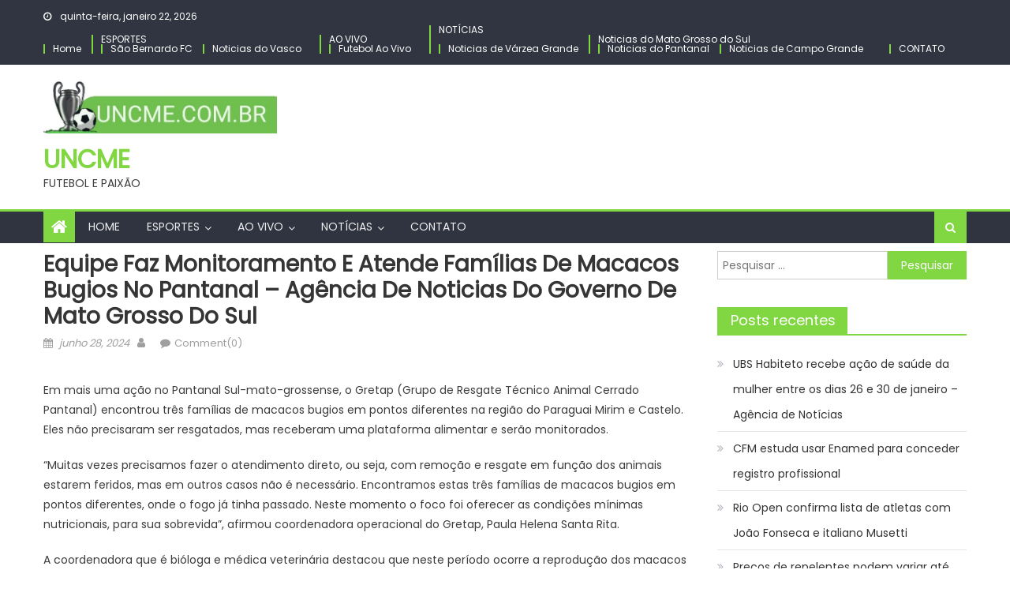

--- FILE ---
content_type: text/html; charset=UTF-8
request_url: https://uncme.com.br/2024/06/equipe-faz-monitoramento-e-atende-familias-de-macacos-bugios-no-pantanal-agencia-de-noticias-do-governo-de-mato-grosso-do-sul/
body_size: 12818
content:
<!DOCTYPE html>
<html lang="pt-BR">
<head>
    <meta charset="UTF-8">
    <meta name="viewport" content="width=device-width, initial-scale=1">
    <link rel="profile" href="https://gmpg.org/xfn/11">
    <link rel="pingback" href="https://uncme.com.br/xmlrpc.php">
    <title>equipe faz monitoramento e atende famílias de macacos bugios no Pantanal – Agência de Noticias do Governo de Mato Grosso do Sul &#8211; UNCME</title>
<meta name='robots' content='max-image-preview:large' />
<link rel='dns-prefetch' href='//www.googletagmanager.com' />
<link rel='dns-prefetch' href='//fonts.googleapis.com' />
<link rel="alternate" type="application/rss+xml" title="Feed para UNCME &raquo;" href="https://uncme.com.br/feed/" />
<link rel="alternate" type="application/rss+xml" title="Feed de comentários para UNCME &raquo;" href="https://uncme.com.br/comments/feed/" />
<link rel="alternate" type="application/rss+xml" title="Feed de comentários para UNCME &raquo; equipe faz monitoramento e atende famílias de macacos bugios no Pantanal – Agência de Noticias do Governo de Mato Grosso do Sul" href="https://uncme.com.br/2024/06/equipe-faz-monitoramento-e-atende-familias-de-macacos-bugios-no-pantanal-agencia-de-noticias-do-governo-de-mato-grosso-do-sul/feed/" />
<link rel="alternate" title="oEmbed (JSON)" type="application/json+oembed" href="https://uncme.com.br/wp-json/oembed/1.0/embed?url=https%3A%2F%2Funcme.com.br%2F2024%2F06%2Fequipe-faz-monitoramento-e-atende-familias-de-macacos-bugios-no-pantanal-agencia-de-noticias-do-governo-de-mato-grosso-do-sul%2F" />
<link rel="alternate" title="oEmbed (XML)" type="text/xml+oembed" href="https://uncme.com.br/wp-json/oembed/1.0/embed?url=https%3A%2F%2Funcme.com.br%2F2024%2F06%2Fequipe-faz-monitoramento-e-atende-familias-de-macacos-bugios-no-pantanal-agencia-de-noticias-do-governo-de-mato-grosso-do-sul%2F&#038;format=xml" />
<style id='wp-img-auto-sizes-contain-inline-css' type='text/css'>
img:is([sizes=auto i],[sizes^="auto," i]){contain-intrinsic-size:3000px 1500px}
/*# sourceURL=wp-img-auto-sizes-contain-inline-css */
</style>

<style id='wp-emoji-styles-inline-css' type='text/css'>

	img.wp-smiley, img.emoji {
		display: inline !important;
		border: none !important;
		box-shadow: none !important;
		height: 1em !important;
		width: 1em !important;
		margin: 0 0.07em !important;
		vertical-align: -0.1em !important;
		background: none !important;
		padding: 0 !important;
	}
/*# sourceURL=wp-emoji-styles-inline-css */
</style>
<link rel='stylesheet' id='wp-block-library-css' href='https://uncme.com.br/wp-includes/css/dist/block-library/style.min.css?ver=6.9' type='text/css' media='all' />
<style id='global-styles-inline-css' type='text/css'>
:root{--wp--preset--aspect-ratio--square: 1;--wp--preset--aspect-ratio--4-3: 4/3;--wp--preset--aspect-ratio--3-4: 3/4;--wp--preset--aspect-ratio--3-2: 3/2;--wp--preset--aspect-ratio--2-3: 2/3;--wp--preset--aspect-ratio--16-9: 16/9;--wp--preset--aspect-ratio--9-16: 9/16;--wp--preset--color--black: #000000;--wp--preset--color--cyan-bluish-gray: #abb8c3;--wp--preset--color--white: #ffffff;--wp--preset--color--pale-pink: #f78da7;--wp--preset--color--vivid-red: #cf2e2e;--wp--preset--color--luminous-vivid-orange: #ff6900;--wp--preset--color--luminous-vivid-amber: #fcb900;--wp--preset--color--light-green-cyan: #7bdcb5;--wp--preset--color--vivid-green-cyan: #00d084;--wp--preset--color--pale-cyan-blue: #8ed1fc;--wp--preset--color--vivid-cyan-blue: #0693e3;--wp--preset--color--vivid-purple: #9b51e0;--wp--preset--gradient--vivid-cyan-blue-to-vivid-purple: linear-gradient(135deg,rgb(6,147,227) 0%,rgb(155,81,224) 100%);--wp--preset--gradient--light-green-cyan-to-vivid-green-cyan: linear-gradient(135deg,rgb(122,220,180) 0%,rgb(0,208,130) 100%);--wp--preset--gradient--luminous-vivid-amber-to-luminous-vivid-orange: linear-gradient(135deg,rgb(252,185,0) 0%,rgb(255,105,0) 100%);--wp--preset--gradient--luminous-vivid-orange-to-vivid-red: linear-gradient(135deg,rgb(255,105,0) 0%,rgb(207,46,46) 100%);--wp--preset--gradient--very-light-gray-to-cyan-bluish-gray: linear-gradient(135deg,rgb(238,238,238) 0%,rgb(169,184,195) 100%);--wp--preset--gradient--cool-to-warm-spectrum: linear-gradient(135deg,rgb(74,234,220) 0%,rgb(151,120,209) 20%,rgb(207,42,186) 40%,rgb(238,44,130) 60%,rgb(251,105,98) 80%,rgb(254,248,76) 100%);--wp--preset--gradient--blush-light-purple: linear-gradient(135deg,rgb(255,206,236) 0%,rgb(152,150,240) 100%);--wp--preset--gradient--blush-bordeaux: linear-gradient(135deg,rgb(254,205,165) 0%,rgb(254,45,45) 50%,rgb(107,0,62) 100%);--wp--preset--gradient--luminous-dusk: linear-gradient(135deg,rgb(255,203,112) 0%,rgb(199,81,192) 50%,rgb(65,88,208) 100%);--wp--preset--gradient--pale-ocean: linear-gradient(135deg,rgb(255,245,203) 0%,rgb(182,227,212) 50%,rgb(51,167,181) 100%);--wp--preset--gradient--electric-grass: linear-gradient(135deg,rgb(202,248,128) 0%,rgb(113,206,126) 100%);--wp--preset--gradient--midnight: linear-gradient(135deg,rgb(2,3,129) 0%,rgb(40,116,252) 100%);--wp--preset--font-size--small: 13px;--wp--preset--font-size--medium: 20px;--wp--preset--font-size--large: 36px;--wp--preset--font-size--x-large: 42px;--wp--preset--spacing--20: 0.44rem;--wp--preset--spacing--30: 0.67rem;--wp--preset--spacing--40: 1rem;--wp--preset--spacing--50: 1.5rem;--wp--preset--spacing--60: 2.25rem;--wp--preset--spacing--70: 3.38rem;--wp--preset--spacing--80: 5.06rem;--wp--preset--shadow--natural: 6px 6px 9px rgba(0, 0, 0, 0.2);--wp--preset--shadow--deep: 12px 12px 50px rgba(0, 0, 0, 0.4);--wp--preset--shadow--sharp: 6px 6px 0px rgba(0, 0, 0, 0.2);--wp--preset--shadow--outlined: 6px 6px 0px -3px rgb(255, 255, 255), 6px 6px rgb(0, 0, 0);--wp--preset--shadow--crisp: 6px 6px 0px rgb(0, 0, 0);}:where(.is-layout-flex){gap: 0.5em;}:where(.is-layout-grid){gap: 0.5em;}body .is-layout-flex{display: flex;}.is-layout-flex{flex-wrap: wrap;align-items: center;}.is-layout-flex > :is(*, div){margin: 0;}body .is-layout-grid{display: grid;}.is-layout-grid > :is(*, div){margin: 0;}:where(.wp-block-columns.is-layout-flex){gap: 2em;}:where(.wp-block-columns.is-layout-grid){gap: 2em;}:where(.wp-block-post-template.is-layout-flex){gap: 1.25em;}:where(.wp-block-post-template.is-layout-grid){gap: 1.25em;}.has-black-color{color: var(--wp--preset--color--black) !important;}.has-cyan-bluish-gray-color{color: var(--wp--preset--color--cyan-bluish-gray) !important;}.has-white-color{color: var(--wp--preset--color--white) !important;}.has-pale-pink-color{color: var(--wp--preset--color--pale-pink) !important;}.has-vivid-red-color{color: var(--wp--preset--color--vivid-red) !important;}.has-luminous-vivid-orange-color{color: var(--wp--preset--color--luminous-vivid-orange) !important;}.has-luminous-vivid-amber-color{color: var(--wp--preset--color--luminous-vivid-amber) !important;}.has-light-green-cyan-color{color: var(--wp--preset--color--light-green-cyan) !important;}.has-vivid-green-cyan-color{color: var(--wp--preset--color--vivid-green-cyan) !important;}.has-pale-cyan-blue-color{color: var(--wp--preset--color--pale-cyan-blue) !important;}.has-vivid-cyan-blue-color{color: var(--wp--preset--color--vivid-cyan-blue) !important;}.has-vivid-purple-color{color: var(--wp--preset--color--vivid-purple) !important;}.has-black-background-color{background-color: var(--wp--preset--color--black) !important;}.has-cyan-bluish-gray-background-color{background-color: var(--wp--preset--color--cyan-bluish-gray) !important;}.has-white-background-color{background-color: var(--wp--preset--color--white) !important;}.has-pale-pink-background-color{background-color: var(--wp--preset--color--pale-pink) !important;}.has-vivid-red-background-color{background-color: var(--wp--preset--color--vivid-red) !important;}.has-luminous-vivid-orange-background-color{background-color: var(--wp--preset--color--luminous-vivid-orange) !important;}.has-luminous-vivid-amber-background-color{background-color: var(--wp--preset--color--luminous-vivid-amber) !important;}.has-light-green-cyan-background-color{background-color: var(--wp--preset--color--light-green-cyan) !important;}.has-vivid-green-cyan-background-color{background-color: var(--wp--preset--color--vivid-green-cyan) !important;}.has-pale-cyan-blue-background-color{background-color: var(--wp--preset--color--pale-cyan-blue) !important;}.has-vivid-cyan-blue-background-color{background-color: var(--wp--preset--color--vivid-cyan-blue) !important;}.has-vivid-purple-background-color{background-color: var(--wp--preset--color--vivid-purple) !important;}.has-black-border-color{border-color: var(--wp--preset--color--black) !important;}.has-cyan-bluish-gray-border-color{border-color: var(--wp--preset--color--cyan-bluish-gray) !important;}.has-white-border-color{border-color: var(--wp--preset--color--white) !important;}.has-pale-pink-border-color{border-color: var(--wp--preset--color--pale-pink) !important;}.has-vivid-red-border-color{border-color: var(--wp--preset--color--vivid-red) !important;}.has-luminous-vivid-orange-border-color{border-color: var(--wp--preset--color--luminous-vivid-orange) !important;}.has-luminous-vivid-amber-border-color{border-color: var(--wp--preset--color--luminous-vivid-amber) !important;}.has-light-green-cyan-border-color{border-color: var(--wp--preset--color--light-green-cyan) !important;}.has-vivid-green-cyan-border-color{border-color: var(--wp--preset--color--vivid-green-cyan) !important;}.has-pale-cyan-blue-border-color{border-color: var(--wp--preset--color--pale-cyan-blue) !important;}.has-vivid-cyan-blue-border-color{border-color: var(--wp--preset--color--vivid-cyan-blue) !important;}.has-vivid-purple-border-color{border-color: var(--wp--preset--color--vivid-purple) !important;}.has-vivid-cyan-blue-to-vivid-purple-gradient-background{background: var(--wp--preset--gradient--vivid-cyan-blue-to-vivid-purple) !important;}.has-light-green-cyan-to-vivid-green-cyan-gradient-background{background: var(--wp--preset--gradient--light-green-cyan-to-vivid-green-cyan) !important;}.has-luminous-vivid-amber-to-luminous-vivid-orange-gradient-background{background: var(--wp--preset--gradient--luminous-vivid-amber-to-luminous-vivid-orange) !important;}.has-luminous-vivid-orange-to-vivid-red-gradient-background{background: var(--wp--preset--gradient--luminous-vivid-orange-to-vivid-red) !important;}.has-very-light-gray-to-cyan-bluish-gray-gradient-background{background: var(--wp--preset--gradient--very-light-gray-to-cyan-bluish-gray) !important;}.has-cool-to-warm-spectrum-gradient-background{background: var(--wp--preset--gradient--cool-to-warm-spectrum) !important;}.has-blush-light-purple-gradient-background{background: var(--wp--preset--gradient--blush-light-purple) !important;}.has-blush-bordeaux-gradient-background{background: var(--wp--preset--gradient--blush-bordeaux) !important;}.has-luminous-dusk-gradient-background{background: var(--wp--preset--gradient--luminous-dusk) !important;}.has-pale-ocean-gradient-background{background: var(--wp--preset--gradient--pale-ocean) !important;}.has-electric-grass-gradient-background{background: var(--wp--preset--gradient--electric-grass) !important;}.has-midnight-gradient-background{background: var(--wp--preset--gradient--midnight) !important;}.has-small-font-size{font-size: var(--wp--preset--font-size--small) !important;}.has-medium-font-size{font-size: var(--wp--preset--font-size--medium) !important;}.has-large-font-size{font-size: var(--wp--preset--font-size--large) !important;}.has-x-large-font-size{font-size: var(--wp--preset--font-size--x-large) !important;}
/*# sourceURL=global-styles-inline-css */
</style>

<style id='classic-theme-styles-inline-css' type='text/css'>
/*! This file is auto-generated */
.wp-block-button__link{color:#fff;background-color:#32373c;border-radius:9999px;box-shadow:none;text-decoration:none;padding:calc(.667em + 2px) calc(1.333em + 2px);font-size:1.125em}.wp-block-file__button{background:#32373c;color:#fff;text-decoration:none}
/*# sourceURL=/wp-includes/css/classic-themes.min.css */
</style>
<link rel='stylesheet' id='wp_automatic_gallery_style-css' href='https://uncme.com.br/wp-content/plugins/wp-automatic/css/wp-automatic.css?ver=1.0.0' type='text/css' media='all' />
<link rel='stylesheet' id='font-awesome-css' href='https://uncme.com.br/wp-content/themes/mantranews/assets/lib/font-awesome/css/font-awesome.min.css?ver=4.7.0' type='text/css' media='all' />
<link crossorigin="anonymous" rel='stylesheet' id='mantranews-google-font-css' href='https://fonts.googleapis.com/css?family=Poppins&#038;ver=6.9' type='text/css' media='all' />
<link rel='stylesheet' id='mantranews-style-1-css' href='https://uncme.com.br/wp-content/themes/mantranews/assets/css/mantranews.css?ver=1.1.5' type='text/css' media='all' />
<link rel='stylesheet' id='mantranews-style-css' href='https://uncme.com.br/wp-content/themes/mantranews/style.css?ver=1.1.5' type='text/css' media='all' />
<link rel='stylesheet' id='mantranews-responsive-css' href='https://uncme.com.br/wp-content/themes/mantranews/assets/css/mantranews-responsive.css?ver=1.1.5' type='text/css' media='all' />
<script type="text/javascript" src="https://uncme.com.br/wp-includes/js/jquery/jquery.min.js?ver=3.7.1" id="jquery-core-js"></script>
<script type="text/javascript" src="https://uncme.com.br/wp-includes/js/jquery/jquery-migrate.min.js?ver=3.4.1" id="jquery-migrate-js"></script>
<script type="text/javascript" src="https://uncme.com.br/wp-content/plugins/wp-automatic/js/main-front.js?ver=6.9" id="wp_automatic_gallery-js"></script>

<!-- Snippet da etiqueta do Google (gtag.js) adicionado pelo Site Kit -->
<!-- Snippet do Google Análises adicionado pelo Site Kit -->
<script type="text/javascript" src="https://www.googletagmanager.com/gtag/js?id=GT-K8GVSTZ" id="google_gtagjs-js" async></script>
<script type="text/javascript" id="google_gtagjs-js-after">
/* <![CDATA[ */
window.dataLayer = window.dataLayer || [];function gtag(){dataLayer.push(arguments);}
gtag("set","linker",{"domains":["uncme.com.br"]});
gtag("js", new Date());
gtag("set", "developer_id.dZTNiMT", true);
gtag("config", "GT-K8GVSTZ");
//# sourceURL=google_gtagjs-js-after
/* ]]> */
</script>
<link rel="https://api.w.org/" href="https://uncme.com.br/wp-json/" /><link rel="alternate" title="JSON" type="application/json" href="https://uncme.com.br/wp-json/wp/v2/posts/27818" /><link rel="EditURI" type="application/rsd+xml" title="RSD" href="https://uncme.com.br/xmlrpc.php?rsd" />
<meta name="generator" content="WordPress 6.9" />
<link rel='shortlink' href='https://uncme.com.br/?p=27818' />
<meta name="generator" content="Site Kit by Google 1.170.0" /><link rel='canonical' href='https://agenciadenoticias.ms.gov.br/gretap-equipe-faz-monitoramento-e-atende-a-familias-de-macacos-bugios-no-pantanal/' />
        <style type="text/css">
            .category-button.mb-cat-1 a { background: #81d742}
.category-button.mb-cat-1 a:hover { background: #4fa510}
.block-header.mb-cat-1 { border-left: 2px solid #81d742 }
.block-header.mb-cat-1 .block-title { background:#81d742 }
.block-header.mb-cat-1, #content .block-header.mb-cat-1 .block-title:after { border-bottom-color:#81d742 }
#content .block-header.mb-cat-1{ background-color:#4fa510 }
.rtl .block-header.mb-cat-1 { border-left: none; border-right: 2px solid #81d742 }
.archive .page-header.mb-cat-1 { background-color:#81d742; border-left: 4px solid #81d742 }
.rtl.archive .page-header.mb-cat-1 { border-left: none; border-right: 4px solid #81d742 }
#site-navigation ul li.mb-cat-1 { border-bottom-color: #81d742 }
.category-button.mb-cat-2 a { background: #81d742}
.category-button.mb-cat-2 a:hover { background: #4fa510}
.block-header.mb-cat-2 { border-left: 2px solid #81d742 }
.block-header.mb-cat-2 .block-title { background:#81d742 }
.block-header.mb-cat-2, #content .block-header.mb-cat-2 .block-title:after { border-bottom-color:#81d742 }
#content .block-header.mb-cat-2{ background-color:#4fa510 }
.rtl .block-header.mb-cat-2 { border-left: none; border-right: 2px solid #81d742 }
.archive .page-header.mb-cat-2 { background-color:#81d742; border-left: 4px solid #81d742 }
.rtl.archive .page-header.mb-cat-2 { border-left: none; border-right: 4px solid #81d742 }
#site-navigation ul li.mb-cat-2 { border-bottom-color: #81d742 }
.category-button.mb-cat-16 a { background: #81d742}
.category-button.mb-cat-16 a:hover { background: #4fa510}
.block-header.mb-cat-16 { border-left: 2px solid #81d742 }
.block-header.mb-cat-16 .block-title { background:#81d742 }
.block-header.mb-cat-16, #content .block-header.mb-cat-16 .block-title:after { border-bottom-color:#81d742 }
#content .block-header.mb-cat-16{ background-color:#4fa510 }
.rtl .block-header.mb-cat-16 { border-left: none; border-right: 2px solid #81d742 }
.archive .page-header.mb-cat-16 { background-color:#81d742; border-left: 4px solid #81d742 }
.rtl.archive .page-header.mb-cat-16 { border-left: none; border-right: 4px solid #81d742 }
#site-navigation ul li.mb-cat-16 { border-bottom-color: #81d742 }
.category-button.mb-cat-14 a { background: #81d742}
.category-button.mb-cat-14 a:hover { background: #4fa510}
.block-header.mb-cat-14 { border-left: 2px solid #81d742 }
.block-header.mb-cat-14 .block-title { background:#81d742 }
.block-header.mb-cat-14, #content .block-header.mb-cat-14 .block-title:after { border-bottom-color:#81d742 }
#content .block-header.mb-cat-14{ background-color:#4fa510 }
.rtl .block-header.mb-cat-14 { border-left: none; border-right: 2px solid #81d742 }
.archive .page-header.mb-cat-14 { background-color:#81d742; border-left: 4px solid #81d742 }
.rtl.archive .page-header.mb-cat-14 { border-left: none; border-right: 4px solid #81d742 }
#site-navigation ul li.mb-cat-14 { border-bottom-color: #81d742 }
.category-button.mb-cat-10 a { background: #81d742}
.category-button.mb-cat-10 a:hover { background: #4fa510}
.block-header.mb-cat-10 { border-left: 2px solid #81d742 }
.block-header.mb-cat-10 .block-title { background:#81d742 }
.block-header.mb-cat-10, #content .block-header.mb-cat-10 .block-title:after { border-bottom-color:#81d742 }
#content .block-header.mb-cat-10{ background-color:#4fa510 }
.rtl .block-header.mb-cat-10 { border-left: none; border-right: 2px solid #81d742 }
.archive .page-header.mb-cat-10 { background-color:#81d742; border-left: 4px solid #81d742 }
.rtl.archive .page-header.mb-cat-10 { border-left: none; border-right: 4px solid #81d742 }
#site-navigation ul li.mb-cat-10 { border-bottom-color: #81d742 }
.category-button.mb-cat-13 a { background: #81d742}
.category-button.mb-cat-13 a:hover { background: #4fa510}
.block-header.mb-cat-13 { border-left: 2px solid #81d742 }
.block-header.mb-cat-13 .block-title { background:#81d742 }
.block-header.mb-cat-13, #content .block-header.mb-cat-13 .block-title:after { border-bottom-color:#81d742 }
#content .block-header.mb-cat-13{ background-color:#4fa510 }
.rtl .block-header.mb-cat-13 { border-left: none; border-right: 2px solid #81d742 }
.archive .page-header.mb-cat-13 { background-color:#81d742; border-left: 4px solid #81d742 }
.rtl.archive .page-header.mb-cat-13 { border-left: none; border-right: 4px solid #81d742 }
#site-navigation ul li.mb-cat-13 { border-bottom-color: #81d742 }
.category-button.mb-cat-15 a { background: #81d742}
.category-button.mb-cat-15 a:hover { background: #4fa510}
.block-header.mb-cat-15 { border-left: 2px solid #81d742 }
.block-header.mb-cat-15 .block-title { background:#81d742 }
.block-header.mb-cat-15, #content .block-header.mb-cat-15 .block-title:after { border-bottom-color:#81d742 }
#content .block-header.mb-cat-15{ background-color:#4fa510 }
.rtl .block-header.mb-cat-15 { border-left: none; border-right: 2px solid #81d742 }
.archive .page-header.mb-cat-15 { background-color:#81d742; border-left: 4px solid #81d742 }
.rtl.archive .page-header.mb-cat-15 { border-left: none; border-right: 4px solid #81d742 }
#site-navigation ul li.mb-cat-15 { border-bottom-color: #81d742 }
.category-button.mb-cat-12 a { background: #81d742}
.category-button.mb-cat-12 a:hover { background: #4fa510}
.block-header.mb-cat-12 { border-left: 2px solid #81d742 }
.block-header.mb-cat-12 .block-title { background:#81d742 }
.block-header.mb-cat-12, #content .block-header.mb-cat-12 .block-title:after { border-bottom-color:#81d742 }
#content .block-header.mb-cat-12{ background-color:#4fa510 }
.rtl .block-header.mb-cat-12 { border-left: none; border-right: 2px solid #81d742 }
.archive .page-header.mb-cat-12 { background-color:#81d742; border-left: 4px solid #81d742 }
.rtl.archive .page-header.mb-cat-12 { border-left: none; border-right: 4px solid #81d742 }
#site-navigation ul li.mb-cat-12 { border-bottom-color: #81d742 }
.navigation .nav-links a,.bttn,button,input[type='button'],input[type='reset'],input[type='submit'],.navigation .nav-links a:hover,.bttn:hover,button,input[type='button']:hover,input[type='reset']:hover,input[type='submit']:hover,.edit-link .post-edit-link, .reply .comment-reply-link,.home-icon,.search-main,.header-search-wrapper .search-form-main .search-submit,.mb-slider-section .bx-controls a:hover,.widget_search .search-submit,.error404 .page-title,.archive.archive-classic .entry-title a:after,#mb-scrollup,.widget_tag_cloud .tagcloud a:hover,.sub-toggle,#site-navigation ul > li:hover > .sub-toggle, #site-navigation ul > li.current-menu-item .sub-toggle, #site-navigation ul > li.current-menu-ancestor .sub-toggle{ background:#81d742} .breaking_news_wrap .bx-controls-direction a, .breaking_news_wrap .bx-controls-direction a:hover:before{color:#fff;}
.navigation .nav-links a,.bttn,button,input[type='button'],input[type='reset'],input[type='submit'],.widget_search .search-submit,.widget_tag_cloud .tagcloud a:hover{ border-color:#81d742}
.mb-parallax .mb-parallax-content .mb-parallax-hero-content .mb-parallax-hero-button{ background-color:#81d742}
.comment-list .comment-body ,.header-search-wrapper .search-form-main{ border-top-color:#81d742}
#site-navigation ul li,.header-search-wrapper .search-form-main:before{ border-bottom-color:#81d742}
.archive .page-header,.block-header, .widget .widget-title-wrapper, .related-articles-wrapper .widget-title-wrapper{ border-left-color:#81d742}
a,a:hover,a:focus,a:active,.entry-footer a:hover,.comment-author .fn .url:hover,#cancel-comment-reply-link,#cancel-comment-reply-link:before, .logged-in-as a,.top-menu ul li a:hover,#footer-navigation ul li a:hover,#site-navigation ul li a:hover,#site-navigation ul li.current-menu-item a,.mb-slider-section .slide-title a:hover,.featured-post-wrapper .featured-title a:hover,.mantranews_block_grid .post-title a:hover,.slider-meta-wrapper span:hover,.slider-meta-wrapper a:hover,.featured-meta-wrapper span:hover,.featured-meta-wrapper a:hover,.post-meta-wrapper > span:hover,.post-meta-wrapper span > a:hover ,.grid-posts-block .post-title a:hover,.list-posts-block .single-post-wrapper .post-content-wrapper .post-title a:hover,.column-posts-block .single-post-wrapper.secondary-post .post-content-wrapper .post-title a:hover,.widget a:hover::before,.widget li:hover::before,.entry-title a:hover,.entry-meta span a:hover,.post-readmore a:hover,.archive-classic .entry-title a:hover,
            .archive-columns .entry-title a:hover,.related-posts-wrapper .post-title a:hover, .widget .widget-title a:hover,.related-articles-wrapper .related-title a:hover { color:#81d742}
#content .block-header,#content .widget .widget-title-wrapper,#content .related-articles-wrapper .widget-title-wrapper {background-color: #9bff4f;}
.block-header .block-title, .widget .widget-title, .related-articles-wrapper .related-title {background-color: #81d742;}
.block-header, .widget .widget-title-wrapper, .related-articles-wrapper .widget-title-wrapper {border-left-color: #81d742;border-bottom-color: #81d742}
#content .block-header .block-title:after, #content .widget .widget-title:after, #content .related-articles-wrapper .related-title:after {border-bottom-color: #81d742;border-bottom-color: #81d742}
.archive .page-header {background-color: #9bff4f}
#site-navigation ul li.current-menu-item a,.bx-default-pager .bx-pager-item a.active {border-color: #81d742}
.bottom-header-wrapper {border-color: #81d742}
.top-menu ul li, .mantranews-ticker-wrapper ~ .top-header-section {border-color: #81d742}
.ticker-caption, .breaking_news_wrap.fade .bx-controls-direction a.bx-next:hover, .breaking_news_wrap.fade .bx-controls-direction a.bx-prev:hover {background-color: #81d742}
.ticker-content-wrapper .news-post a:hover, .mantranews-carousel .item .carousel-content-wrapper a:hover{color: #81d742}
.mantranews-carousel .item .carousel-content-wrapper h3 a:hover, body .mantranews-carousel h3 a:hover, footer#colophon .mantranews-carousel h3 a:hover, footer#colophon a:hover, .widget a:hover, .breaking_news_wrap .article-content.feature_image .post-title a:hover{color: #81d742}
.widget .owl-theme .owl-dots .owl-dot.active span{background: #81d742}
.rtl #content .block-header .block-title::after, .rtl #content .related-articles-wrapper .related-title::after, .rtl #content .widget .widget-title::after{border-right-color: #81d742}
#content .block-header, #content .related-articles-wrapper .widget-title-wrapper, #content .widget .widget-title-wrapper,
			 #secondary .block-header, #secondary .widget .widget-title-wrapper, #secondary .related-articles-wrapper .widget-title-wrapper{background:none; background-color:transparent!important}
#content .block-header .block-title:after, #content .related-articles-wrapper .related-title:after, #content .widget .widget-title:after{border:none}
        </style>
        <style type="text/css">.recentcomments a{display:inline !important;padding:0 !important;margin:0 !important;}</style><link rel="amphtml" href="https://uncme.com.br/2024/06/equipe-faz-monitoramento-e-atende-familias-de-macacos-bugios-no-pantanal-agencia-de-noticias-do-governo-de-mato-grosso-do-sul/?amp=1"><link rel="icon" href="https://uncme.com.br/wp-content/uploads/2022/07/cropped-uncme-32x32.png" sizes="32x32" />
<link rel="icon" href="https://uncme.com.br/wp-content/uploads/2022/07/cropped-uncme-192x192.png" sizes="192x192" />
<link rel="apple-touch-icon" href="https://uncme.com.br/wp-content/uploads/2022/07/cropped-uncme-180x180.png" />
<meta name="msapplication-TileImage" content="https://uncme.com.br/wp-content/uploads/2022/07/cropped-uncme-270x270.png" />
</head>

<body class="wp-singular post-template-default single single-post postid-27818 single-format-standard wp-custom-logo wp-theme-mantranews group-blog default_skin fullwidth_layout right-sidebar">
<div id="page" class="site">
    <a class="skip-link screen-reader-text" href="#content">Skip to content</a>
    <header id="masthead" class="site-header">
                <div class="custom-header">

		<div class="custom-header-media">
					</div>

</div><!-- .custom-header -->
                            <div class="top-header-section">
                <div class="mb-container">
                    <div class="top-left-header">
                                    <div class="date-section">
                quinta-feira, janeiro 22, 2026            </div>
                                    <nav id="top-header-navigation" class="top-navigation">
                            <div class="top-menu"><ul><li id="menu-item-34" class="menu-item menu-item-type-custom menu-item-object-custom menu-item-home menu-item-34"><a href="https://uncme.com.br">Home</a></li>
<li id="menu-item-70" class="menu-item menu-item-type-taxonomy menu-item-object-category menu-item-has-children menu-item-70 mb-cat-2"><a href="https://uncme.com.br/category/esportes/">ESPORTES</a>
<ul class="sub-menu">
	<li id="menu-item-38411" class="menu-item menu-item-type-custom menu-item-object-custom menu-item-38411"><a href="https://saobernardofc.com.br">São Bernardo FC</a></li>
	<li id="menu-item-38410" class="menu-item menu-item-type-custom menu-item-object-custom menu-item-38410"><a href="https://vasconet.com.br">Noticias do Vasco</a></li>
</ul>
</li>
<li id="menu-item-703" class="menu-item menu-item-type-taxonomy menu-item-object-category menu-item-has-children menu-item-703 mb-cat-1"><a href="https://uncme.com.br/category/ao-vivo/">AO VIVO</a>
<ul class="sub-menu">
	<li id="menu-item-38409" class="menu-item menu-item-type-custom menu-item-object-custom menu-item-38409"><a href="https://fmrural.com.br">Futebol Ao Vivo</a></li>
</ul>
</li>
<li id="menu-item-704" class="menu-item menu-item-type-taxonomy menu-item-object-category menu-item-has-children menu-item-704 mb-cat-10"><a href="https://uncme.com.br/category/noticias/">NOTÍCIAS</a>
<ul class="sub-menu">
	<li id="menu-item-38408" class="menu-item menu-item-type-custom menu-item-object-custom menu-item-38408"><a href="https://vgnews.com.br">Noticias de Várzea Grande</a></li>
	<li id="menu-item-38405" class="menu-item menu-item-type-custom menu-item-object-custom menu-item-has-children menu-item-38405"><a href="https://cgnoticias.com.br">Noticias do Mato Grosso do Sul</a>
	<ul class="sub-menu">
		<li id="menu-item-38407" class="menu-item menu-item-type-custom menu-item-object-custom menu-item-38407"><a href="https://pantanalnoticiasms.com.br">Noticias do Pantanal</a></li>
		<li id="menu-item-38406" class="menu-item menu-item-type-custom menu-item-object-custom menu-item-38406"><a href="https://hojems.com.br">Noticias de Campo Grande</a></li>
	</ul>
</li>
</ul>
</li>
<li id="menu-item-48" class="menu-item menu-item-type-post_type menu-item-object-page menu-item-48"><a href="https://uncme.com.br/contato/">CONTATO</a></li>
</ul></div>                        </nav>
                    </div>
                                <div class="top-social-wrapper">
                            </div><!-- .top-social-wrapper -->
                            </div> <!-- mb-container end -->
            </div><!-- .top-header-section -->

                                <div class="logo-ads-wrapper clearfix">
                <div class="mb-container">
                    <div class="site-branding">
                        <a href="https://uncme.com.br/" class="custom-logo-link" rel="home"><img width="643" height="146" src="https://uncme.com.br/wp-content/uploads/2022/07/uncme.png" class="custom-logo" alt="UNCME" decoding="async" fetchpriority="high" srcset="https://uncme.com.br/wp-content/uploads/2022/07/uncme.png 643w, https://uncme.com.br/wp-content/uploads/2022/07/uncme-300x68.png 300w, https://uncme.com.br/wp-content/uploads/2022/07/uncme-640x146.png 640w" sizes="(max-width: 643px) 100vw, 643px" /></a>                                                    <div class="site-title-wrapper">
                                                                    <p class="site-title"><a href="https://uncme.com.br/"
                                                             rel="home">UNCME</a></p>
                                                                    <p class="site-description">FUTEBOL E PAIXÃO</p>
                                                            </div><!-- .site-title-wrapper -->
                                                </div><!-- .site-branding -->
                    <div class="header-ads-wrapper">
                                            </div><!-- .header-ads-wrapper -->
                </div>
            </div><!-- .logo-ads-wrapper -->
                    
        <div id="mb-menu-wrap" class="bottom-header-wrapper clearfix">
            <div class="mb-container">
                <div class="home-icon"><a href="https://uncme.com.br/" rel="home"> <i
                                class="fa fa-home"> </i> </a></div>
                <a href="javascript:void(0)" class="menu-toggle"> <i class="fa fa-navicon"> </i> </a>
                <nav id="site-navigation" class="main-navigation">
                    <div class="menu"><ul><li class="menu-item menu-item-type-custom menu-item-object-custom menu-item-home menu-item-34"><a href="https://uncme.com.br">Home</a></li>
<li class="menu-item menu-item-type-taxonomy menu-item-object-category menu-item-has-children menu-item-70 mb-cat-2"><a href="https://uncme.com.br/category/esportes/">ESPORTES</a>
<ul class="sub-menu">
	<li class="menu-item menu-item-type-custom menu-item-object-custom menu-item-38411"><a href="https://saobernardofc.com.br">São Bernardo FC</a></li>
	<li class="menu-item menu-item-type-custom menu-item-object-custom menu-item-38410"><a href="https://vasconet.com.br">Noticias do Vasco</a></li>
</ul>
</li>
<li class="menu-item menu-item-type-taxonomy menu-item-object-category menu-item-has-children menu-item-703 mb-cat-1"><a href="https://uncme.com.br/category/ao-vivo/">AO VIVO</a>
<ul class="sub-menu">
	<li class="menu-item menu-item-type-custom menu-item-object-custom menu-item-38409"><a href="https://fmrural.com.br">Futebol Ao Vivo</a></li>
</ul>
</li>
<li class="menu-item menu-item-type-taxonomy menu-item-object-category menu-item-has-children menu-item-704 mb-cat-10"><a href="https://uncme.com.br/category/noticias/">NOTÍCIAS</a>
<ul class="sub-menu">
	<li class="menu-item menu-item-type-custom menu-item-object-custom menu-item-38408"><a href="https://vgnews.com.br">Noticias de Várzea Grande</a></li>
	<li class="menu-item menu-item-type-custom menu-item-object-custom menu-item-has-children menu-item-38405"><a href="https://cgnoticias.com.br">Noticias do Mato Grosso do Sul</a>
	<ul class="sub-menu">
		<li class="menu-item menu-item-type-custom menu-item-object-custom menu-item-38407"><a href="https://pantanalnoticiasms.com.br">Noticias do Pantanal</a></li>
		<li class="menu-item menu-item-type-custom menu-item-object-custom menu-item-38406"><a href="https://hojems.com.br">Noticias de Campo Grande</a></li>
	</ul>
</li>
</ul>
</li>
<li class="menu-item menu-item-type-post_type menu-item-object-page menu-item-48"><a href="https://uncme.com.br/contato/">CONTATO</a></li>
</ul></div>                </nav><!-- #site-navigation -->
                <div class="header-search-wrapper">
                    <span class="search-main"><i class="fa fa-search"></i></span>
                    <div class="search-form-main clearfix">
                        <form role="search" method="get" class="search-form" action="https://uncme.com.br/">
				<label>
					<span class="screen-reader-text">Pesquisar por:</span>
					<input type="search" class="search-field" placeholder="Pesquisar &hellip;" value="" name="s" />
				</label>
				<input type="submit" class="search-submit" value="Pesquisar" />
			</form>                    </div>
                </div><!-- .header-search-wrapper -->
            </div><!-- .mb-container -->
        </div><!-- #mb-menu-wrap -->


    </header><!-- #masthead -->
        
    <div id="content" class="site-content">
        <div class="mb-container">

	<div id="primary" class="content-area">
		<main id="main" class="site-main" role="main">

		
<article id="post-27818" class="post-27818 post type-post status-publish format-standard hentry">
		<header class="entry-header">
				<h1 class="entry-title">equipe faz monitoramento e atende famílias de macacos bugios no Pantanal – Agência de Noticias do Governo de Mato Grosso do Sul</h1>
		<div class="entry-meta">
			<span class="posted-on"><span class="screen-reader-text">Posted on</span> <a href="https://uncme.com.br/2024/06/equipe-faz-monitoramento-e-atende-familias-de-macacos-bugios-no-pantanal-agencia-de-noticias-do-governo-de-mato-grosso-do-sul/" rel="bookmark"><time class="entry-date published updated" datetime="2024-06-28T21:41:57+00:00">junho 28, 2024</time></a></span><span class="byline"> <span class="screen-reader-text">Author</span> <span class="author vcard"><a class="url fn n" href="https://uncme.com.br/author/"></a></span></span>			<span class="comments-link"><a href="https://uncme.com.br/2024/06/equipe-faz-monitoramento-e-atende-familias-de-macacos-bugios-no-pantanal-agencia-de-noticias-do-governo-de-mato-grosso-do-sul/#respond">Comment(0)</a></span>		</div><!-- .entry-meta -->
	</header><!-- .entry-header -->

	<div class="entry-content">
		<p></p>
<div>
<p>Em mais uma ação no Pantanal Sul-mato-grossense, o Gretap (Grupo de Resgate Técnico Animal Cerrado Pantanal) encontrou três famílias de macacos bugios em pontos diferentes na região do Paraguai Mirim e Castelo. Eles não precisaram ser resgatados, mas receberam uma plataforma alimentar e serão monitorados.</p>
<p>“Muitas vezes precisamos fazer o atendimento direto, ou seja, com remoção e resgate em função dos animais estarem feridos, mas em outros casos não é necessário. Encontramos estas três famílias de macacos bugios em pontos diferentes, onde o fogo já tinha passado. Neste momento o foco foi oferecer as condições mínimas nutricionais, para sua sobrevida”, afirmou coordenadora operacional do Gretap, Paula Helena Santa Rita.</p>
<p>A coordenadora que é bióloga e médica veterinária destacou que neste período ocorre a reprodução dos macacos na região. Também são instaladas câmeras justamente para monitorar estes animais à distância. Na última ação o grupo percorreu a área a pé atrás de animais que estivessem feridos, mas não precisou fazer resgates.</p>
<figure id="attachment_481743" aria-describedby="caption-attachment-481743" style="width: 900px" class="wp-caption aligncenter"><figcaption id="caption-attachment-481743" class="wp-caption-text"><em>Gretap fez uma plataforma para alimentação dos macacos</em></figcaption></figure>
<p>“Para realizar este trabalho também precisamos contar com o apoio da população local, os ribeirinhos são nossos olhos aqui na região e sempre nos avisam onde temos que atuar para prestar este atendimento a fauna”, afirmou Paula Helena.</p>
<p>O Gretap continua o trabalho de monitoramento, resgate e atendimentos aos animais silvestres da região do Pantanal, que estão próximos aos incêndios florestais. O grupo surgiu de um esforço do Governo do Estado, em parceria com entidades privadas e terceiro setor.</p>
<p>Fazem parte do Gretap a Semadesc (Secretaria de Meio Ambiente, Desenvolvimento, Ciência, Tecnologia e Inovação), PMA (Polícia Militar Ambiental), UCDB, Ibama (Instituto Brasileiro de Meio Ambiente), IHP (Instituto Homem Pantaneiro), entre outros.</p>
<p>As ações do grupo são acompanhadas, registradas e divulgadas na internet por um projeto chamado Mídia Ciência, realizado pela Uems (Universidade Estadual de Mato Grosso do Sul) em parceria com a Fundect (Fundação de Apoio ao Desenvolvimento do Ensino, Ciência e Tecnologia do Estado de Mato Grosso do Sul). O conteúdo é compartilhado pelo integrante do projeto Bruno Moser, que acompanha o Gretap em campo.</p>
<p><em>Leonardo Rocha, Comunicação do Governo de MS</em><br /><em>Fotos: Divulgação</em></p>
<p> </p>
</div>
	</div><!-- .entry-content -->

	<footer class="entry-footer">
			</footer><!-- .entry-footer -->
</article><!-- #post-## -->
            <div class="mantranews-author-wrapper clearfix">
                <div class="author-avatar">
                    <a class="author-image"
                       href="https://uncme.com.br/author/"><img alt='' src='https://secure.gravatar.com/avatar/?s=132&#038;d=mm&#038;r=g' srcset='https://secure.gravatar.com/avatar/?s=264&#038;d=mm&#038;r=g 2x' class='avatar avatar-132 photo avatar-default' height='132' width='132' decoding='async'/></a>
                </div><!-- .author-avatar -->
                <div class="author-desc-wrapper">
                    <a class="author-title"
                       href="https://uncme.com.br/author/"></a>
                    <div class="author-description"></div>
                    <a href=""
                       target="_blank"></a>
                </div><!-- .author-desc-wrapper-->
            </div><!--mantranews-author-wrapper-->
                        <div class="related-articles-wrapper">
                <div class="widget-title-wrapper">
                    <h2 class="related-title">Related Articles</h2>
                </div>
                <div class="related-posts-wrapper clearfix">                        <div class="single-post-wrap">
                            <div class="post-thumb-wrapper">
                                <a href="https://uncme.com.br/2025/01/confira-a-escala-medica-de-plantao-nas-upas-e-crss-neste-domingo-12-01-2025/" title="Confira a escala médica de plantão nas UPAs e CRSs neste domingo (12/01/2025)">
                                    <figure></figure>
                                </a>
                            </div><!-- .post-thumb-wrapper -->
                            <div class="related-content-wrapper">
                                            <div class="post-cat-list">
                                    <span class="category-button mb-cat-1"><a
                                href="https://uncme.com.br/category/ao-vivo/">AO VIVO</a></span>
                                </div>
                                            <h3 class="post-title"><a href="https://uncme.com.br/2025/01/confira-a-escala-medica-de-plantao-nas-upas-e-crss-neste-domingo-12-01-2025/">Confira a escala médica de plantão nas UPAs e CRSs neste domingo (12/01/2025)</a>
                                </h3>
                                <div class="post-meta-wrapper">
                                    <span class="posted-on"><span class="screen-reader-text">Posted on</span> <a href="https://uncme.com.br/2025/01/confira-a-escala-medica-de-plantao-nas-upas-e-crss-neste-domingo-12-01-2025/" rel="bookmark"><time class="entry-date published updated" datetime="2025-01-12T09:08:00+00:00">janeiro 12, 2025</time></a></span><span class="byline"> <span class="screen-reader-text">Author</span> <span class="author vcard"><a class="url fn n" href="https://uncme.com.br/author/admin1/">admin1</a></span></span>                                </div>
                                <p>Confira a escala médica de plantão nas UPAs e CRSs neste domingo, dia 12 de janeiro de 2025.</p>
                            </div><!-- related-content-wrapper -->
                        </div><!--. single-post-wrap -->
                                                <div class="single-post-wrap">
                            <div class="post-thumb-wrapper">
                                <a href="https://uncme.com.br/2024/07/policia-penal-de-ms-realiza-5a-fase-da-operacao-nacional-de-combate-a-comunicacao-ilicita-nos-presidios/" title="Polícia Penal de MS realiza 5ª fase da operação nacional de combate à comunicação ilícita nos presídios">
                                    <figure></figure>
                                </a>
                            </div><!-- .post-thumb-wrapper -->
                            <div class="related-content-wrapper">
                                                                <h3 class="post-title"><a href="https://uncme.com.br/2024/07/policia-penal-de-ms-realiza-5a-fase-da-operacao-nacional-de-combate-a-comunicacao-ilicita-nos-presidios/">Polícia Penal de MS realiza 5ª fase da operação nacional de combate à comunicação ilícita nos presídios</a>
                                </h3>
                                <div class="post-meta-wrapper">
                                    <span class="posted-on"><span class="screen-reader-text">Posted on</span> <a href="https://uncme.com.br/2024/07/policia-penal-de-ms-realiza-5a-fase-da-operacao-nacional-de-combate-a-comunicacao-ilicita-nos-presidios/" rel="bookmark"><time class="entry-date published updated" datetime="2024-07-24T19:02:03+00:00">julho 24, 2024</time></a></span><span class="byline"> <span class="screen-reader-text">Author</span> <span class="author vcard"><a class="url fn n" href="https://uncme.com.br/author/"></a></span></span>                                </div>
                                <p>A Polícia Penal de Mato Grosso do Sul iniciou nesta quarta-feira (24) a quinta fase da Operação Mute, sob coordenação da Senappen (Secretaria Nacional de Políticas Penais do Ministério da Justiça e Segurança Pública), que está ocorrendo simultaneamente em todo o país. O objetivo principal é identificar e remover celulares encontrados em unidades prisionais para [&hellip;]</p>
                            </div><!-- related-content-wrapper -->
                        </div><!--. single-post-wrap -->
                                                <div class="single-post-wrap">
                            <div class="post-thumb-wrapper">
                                <a href="https://uncme.com.br/2025/09/forcas-armadas-vao-respeitar-veredito-do-stf-sobre-golpe-diz-mucio/" title="Forças Armadas vão respeitar veredito do STF sobre golpe, diz Múcio">
                                    <figure></figure>
                                </a>
                            </div><!-- .post-thumb-wrapper -->
                            <div class="related-content-wrapper">
                                            <div class="post-cat-list">
                                    <span class="category-button mb-cat-1"><a
                                href="https://uncme.com.br/category/ao-vivo/">AO VIVO</a></span>
                                </div>
                                            <h3 class="post-title"><a href="https://uncme.com.br/2025/09/forcas-armadas-vao-respeitar-veredito-do-stf-sobre-golpe-diz-mucio/">Forças Armadas vão respeitar veredito do STF sobre golpe, diz Múcio</a>
                                </h3>
                                <div class="post-meta-wrapper">
                                    <span class="posted-on"><span class="screen-reader-text">Posted on</span> <a href="https://uncme.com.br/2025/09/forcas-armadas-vao-respeitar-veredito-do-stf-sobre-golpe-diz-mucio/" rel="bookmark"><time class="entry-date published updated" datetime="2025-09-06T23:15:13+00:00">setembro 6, 2025</time></a></span><span class="byline"> <span class="screen-reader-text">Author</span> <span class="author vcard"><a class="url fn n" href="https://uncme.com.br/author/admin1/">admin1</a></span></span>                                </div>
                                <p>Por MRNews As Forças Armadas vão cumprir o veredito da Justiça sobre a trama golpista, disse o ministro da defesa, José Múcio, na última sexta-feira (5). Em entrevista a jornalistas, o ministro comentou o julgamento do Supremo Tribunal Federal (STF) em que o ex-presidente Jair Bolsonaro e diversos militares de alta patente respondem por uma tentativa de golpe [&hellip;]</p>
                            </div><!-- related-content-wrapper -->
                        </div><!--. single-post-wrap -->
                        </div>            </div><!-- .related-articles-wrapper -->
            
	<nav class="navigation post-navigation" aria-label="Posts">
		<h2 class="screen-reader-text">Navegação de Post</h2>
		<div class="nav-links"><div class="nav-previous"><a href="https://uncme.com.br/2024/06/sp-avanca-na-expansao-do-programa-creche-escola-em-jambeiro/" rel="prev">SP avança na expansão do Programa Creche Escola em Jambeiro</a></div><div class="nav-next"><a href="https://uncme.com.br/2024/06/prefeito-entrega-133-ruas-pavimentadas-e-asfaltadas-em-varios-bairros-de-joao-pessoa/" rel="next">Prefeito entrega 133 ruas pavimentadas e asfaltadas em vários bairros de João Pessoa</a></div></div>
	</nav><div id="comments" class="comments-area">

		<div id="respond" class="comment-respond">
		<h3 id="reply-title" class="comment-reply-title">Deixe um comentário <small><a rel="nofollow" id="cancel-comment-reply-link" href="/2024/06/equipe-faz-monitoramento-e-atende-familias-de-macacos-bugios-no-pantanal-agencia-de-noticias-do-governo-de-mato-grosso-do-sul/#respond" style="display:none;">Cancelar resposta</a></small></h3><form action="https://uncme.com.br/wp-comments-post.php" method="post" id="commentform" class="comment-form"><p class="comment-notes"><span id="email-notes">O seu endereço de e-mail não será publicado.</span> <span class="required-field-message">Campos obrigatórios são marcados com <span class="required">*</span></span></p><p class="comment-form-comment"><label for="comment">Comentário <span class="required">*</span></label> <textarea id="comment" name="comment" cols="45" rows="8" maxlength="65525" required></textarea></p><p class="comment-form-author"><label for="author">Nome <span class="required">*</span></label> <input id="author" name="author" type="text" value="" size="30" maxlength="245" autocomplete="name" required /></p>
<p class="comment-form-email"><label for="email">E-mail <span class="required">*</span></label> <input id="email" name="email" type="email" value="" size="30" maxlength="100" aria-describedby="email-notes" autocomplete="email" required /></p>
<p class="comment-form-url"><label for="url">Site</label> <input id="url" name="url" type="url" value="" size="30" maxlength="200" autocomplete="url" /></p>
<p class="comment-form-cookies-consent"><input id="wp-comment-cookies-consent" name="wp-comment-cookies-consent" type="checkbox" value="yes" /> <label for="wp-comment-cookies-consent">Salvar meus dados neste navegador para a próxima vez que eu comentar.</label></p>
<p class="form-submit"><input name="submit" type="submit" id="submit" class="submit" value="Publicar comentário" /> <input type='hidden' name='comment_post_ID' value='27818' id='comment_post_ID' />
<input type='hidden' name='comment_parent' id='comment_parent' value='0' />
</p></form>	</div><!-- #respond -->
	
</div><!-- #comments -->

		</main><!-- #main -->
	</div><!-- #primary -->


<aside id="secondary" class="widget-area" role="complementary">
		<section id="search-2" class="widget widget_search"><form role="search" method="get" class="search-form" action="https://uncme.com.br/">
				<label>
					<span class="screen-reader-text">Pesquisar por:</span>
					<input type="search" class="search-field" placeholder="Pesquisar &hellip;" value="" name="s" />
				</label>
				<input type="submit" class="search-submit" value="Pesquisar" />
			</form></section>
		<section id="recent-posts-2" class="widget widget_recent_entries">
		<div class="widget-title-wrapper"><h4 class="widget-title">Posts recentes</h4></div>
		<ul>
											<li>
					<a href="https://uncme.com.br/2026/01/ubs-habiteto-recebe-acao-de-saude-da-mulher-entre-os-dias-26-e-30-de-janeiro-agencia-de-noticias/">UBS Habiteto recebe ação de saúde da mulher entre os dias 26 e 30 de janeiro – Agência de Notícias</a>
									</li>
											<li>
					<a href="https://uncme.com.br/2026/01/cfm-estuda-usar-enamed-para-conceder-registro-profissional/">CFM estuda usar Enamed para conceder registro profissional</a>
									</li>
											<li>
					<a href="https://uncme.com.br/2026/01/rio-open-confirma-lista-de-atletas-com-joao-fonseca-e-italiano-musetti/">Rio Open confirma lista de atletas com João Fonseca e italiano Musetti</a>
									</li>
											<li>
					<a href="https://uncme.com.br/2026/01/precos-de-repelentes-podem-variar-ate-110-diz-procon/">Preços de repelentes podem variar até 110%, diz Procon</a>
									</li>
											<li>
					<a href="https://uncme.com.br/2026/01/prefeitura-nomeia-52-novos-agentes-de-mobilidade-e-semob-jp-ganha-reforco-operacional-na-seguranca-viaria/">Prefeitura nomeia 52 novos agentes de mobilidade e Semob-JP ganha reforço operacional na segurança viária</a>
									</li>
					</ul>

		</section><section id="recent-comments-2" class="widget widget_recent_comments"><div class="widget-title-wrapper"><h4 class="widget-title">Comentários</h4></div><ul id="recentcomments"></ul></section>	</aside><!-- #secondary -->
		</div><!--.mb-container-->
	</div><!-- #content -->

	<footer id="colophon" class="site-footer">
						<div id="bottom-footer" class="sub-footer-wrapper clearfix">
				<div class="mb-container">
					<div class="site-info">
						<span class="copy-info">2018 mantranews</span>
						<span class="sep"> | </span>
						Mantranews by <a href="http://mantrabrain.com/" >Mantrabrain</a>.					</div><!-- .site-info -->
					<nav id="footer-navigation" class="sub-footer-navigation" >
											</nav>
				</div>
			</div><!-- .sub-footer-wrapper -->
	</footer><!-- #colophon -->
	<div id="mb-scrollup" class="animated arrow-hide"><i class="fa fa-chevron-up"></i></div>
</div><!-- #page -->

<script type="speculationrules">
{"prefetch":[{"source":"document","where":{"and":[{"href_matches":"/*"},{"not":{"href_matches":["/wp-*.php","/wp-admin/*","/wp-content/uploads/*","/wp-content/*","/wp-content/plugins/*","/wp-content/themes/mantranews/*","/*\\?(.+)"]}},{"not":{"selector_matches":"a[rel~=\"nofollow\"]"}},{"not":{"selector_matches":".no-prefetch, .no-prefetch a"}}]},"eagerness":"conservative"}]}
</script>
<script type="text/javascript" src="https://uncme.com.br/wp-content/themes/mantranews/assets/lib/bxslider/jquery.bxslider.min.js?ver=4.2.12" id="jquery-bxslider-js"></script>
<script type="text/javascript" src="https://uncme.com.br/wp-content/themes/mantranews/assets/lib/sticky/jquery.sticky.js?ver=20150416" id="jquery-sticky-js"></script>
<script type="text/javascript" src="https://uncme.com.br/wp-content/themes/mantranews/assets/lib/sticky/sticky-setting.js?ver=20150309" id="mantranews-sticky-menu-setting-js"></script>
<script type="text/javascript" src="https://uncme.com.br/wp-content/themes/mantranews/assets/js/custom-script.js?ver=1.1.5" id="mantranews-custom-script-js"></script>
<script type="text/javascript" src="https://uncme.com.br/wp-includes/js/comment-reply.min.js?ver=6.9" id="comment-reply-js" async="async" data-wp-strategy="async" fetchpriority="low"></script>
<script id="wp-emoji-settings" type="application/json">
{"baseUrl":"https://s.w.org/images/core/emoji/17.0.2/72x72/","ext":".png","svgUrl":"https://s.w.org/images/core/emoji/17.0.2/svg/","svgExt":".svg","source":{"concatemoji":"https://uncme.com.br/wp-includes/js/wp-emoji-release.min.js?ver=6.9"}}
</script>
<script type="module">
/* <![CDATA[ */
/*! This file is auto-generated */
const a=JSON.parse(document.getElementById("wp-emoji-settings").textContent),o=(window._wpemojiSettings=a,"wpEmojiSettingsSupports"),s=["flag","emoji"];function i(e){try{var t={supportTests:e,timestamp:(new Date).valueOf()};sessionStorage.setItem(o,JSON.stringify(t))}catch(e){}}function c(e,t,n){e.clearRect(0,0,e.canvas.width,e.canvas.height),e.fillText(t,0,0);t=new Uint32Array(e.getImageData(0,0,e.canvas.width,e.canvas.height).data);e.clearRect(0,0,e.canvas.width,e.canvas.height),e.fillText(n,0,0);const a=new Uint32Array(e.getImageData(0,0,e.canvas.width,e.canvas.height).data);return t.every((e,t)=>e===a[t])}function p(e,t){e.clearRect(0,0,e.canvas.width,e.canvas.height),e.fillText(t,0,0);var n=e.getImageData(16,16,1,1);for(let e=0;e<n.data.length;e++)if(0!==n.data[e])return!1;return!0}function u(e,t,n,a){switch(t){case"flag":return n(e,"\ud83c\udff3\ufe0f\u200d\u26a7\ufe0f","\ud83c\udff3\ufe0f\u200b\u26a7\ufe0f")?!1:!n(e,"\ud83c\udde8\ud83c\uddf6","\ud83c\udde8\u200b\ud83c\uddf6")&&!n(e,"\ud83c\udff4\udb40\udc67\udb40\udc62\udb40\udc65\udb40\udc6e\udb40\udc67\udb40\udc7f","\ud83c\udff4\u200b\udb40\udc67\u200b\udb40\udc62\u200b\udb40\udc65\u200b\udb40\udc6e\u200b\udb40\udc67\u200b\udb40\udc7f");case"emoji":return!a(e,"\ud83e\u1fac8")}return!1}function f(e,t,n,a){let r;const o=(r="undefined"!=typeof WorkerGlobalScope&&self instanceof WorkerGlobalScope?new OffscreenCanvas(300,150):document.createElement("canvas")).getContext("2d",{willReadFrequently:!0}),s=(o.textBaseline="top",o.font="600 32px Arial",{});return e.forEach(e=>{s[e]=t(o,e,n,a)}),s}function r(e){var t=document.createElement("script");t.src=e,t.defer=!0,document.head.appendChild(t)}a.supports={everything:!0,everythingExceptFlag:!0},new Promise(t=>{let n=function(){try{var e=JSON.parse(sessionStorage.getItem(o));if("object"==typeof e&&"number"==typeof e.timestamp&&(new Date).valueOf()<e.timestamp+604800&&"object"==typeof e.supportTests)return e.supportTests}catch(e){}return null}();if(!n){if("undefined"!=typeof Worker&&"undefined"!=typeof OffscreenCanvas&&"undefined"!=typeof URL&&URL.createObjectURL&&"undefined"!=typeof Blob)try{var e="postMessage("+f.toString()+"("+[JSON.stringify(s),u.toString(),c.toString(),p.toString()].join(",")+"));",a=new Blob([e],{type:"text/javascript"});const r=new Worker(URL.createObjectURL(a),{name:"wpTestEmojiSupports"});return void(r.onmessage=e=>{i(n=e.data),r.terminate(),t(n)})}catch(e){}i(n=f(s,u,c,p))}t(n)}).then(e=>{for(const n in e)a.supports[n]=e[n],a.supports.everything=a.supports.everything&&a.supports[n],"flag"!==n&&(a.supports.everythingExceptFlag=a.supports.everythingExceptFlag&&a.supports[n]);var t;a.supports.everythingExceptFlag=a.supports.everythingExceptFlag&&!a.supports.flag,a.supports.everything||((t=a.source||{}).concatemoji?r(t.concatemoji):t.wpemoji&&t.twemoji&&(r(t.twemoji),r(t.wpemoji)))});
//# sourceURL=https://uncme.com.br/wp-includes/js/wp-emoji-loader.min.js
/* ]]> */
</script>

<script defer src="https://static.cloudflareinsights.com/beacon.min.js/vcd15cbe7772f49c399c6a5babf22c1241717689176015" integrity="sha512-ZpsOmlRQV6y907TI0dKBHq9Md29nnaEIPlkf84rnaERnq6zvWvPUqr2ft8M1aS28oN72PdrCzSjY4U6VaAw1EQ==" data-cf-beacon='{"version":"2024.11.0","token":"f96dd4af595848ebab4bba0476cd21b6","r":1,"server_timing":{"name":{"cfCacheStatus":true,"cfEdge":true,"cfExtPri":true,"cfL4":true,"cfOrigin":true,"cfSpeedBrain":true},"location_startswith":null}}' crossorigin="anonymous"></script>
</body>
</html>


<!-- Page cached by LiteSpeed Cache 7.7 on 2026-01-22 00:58:54 -->